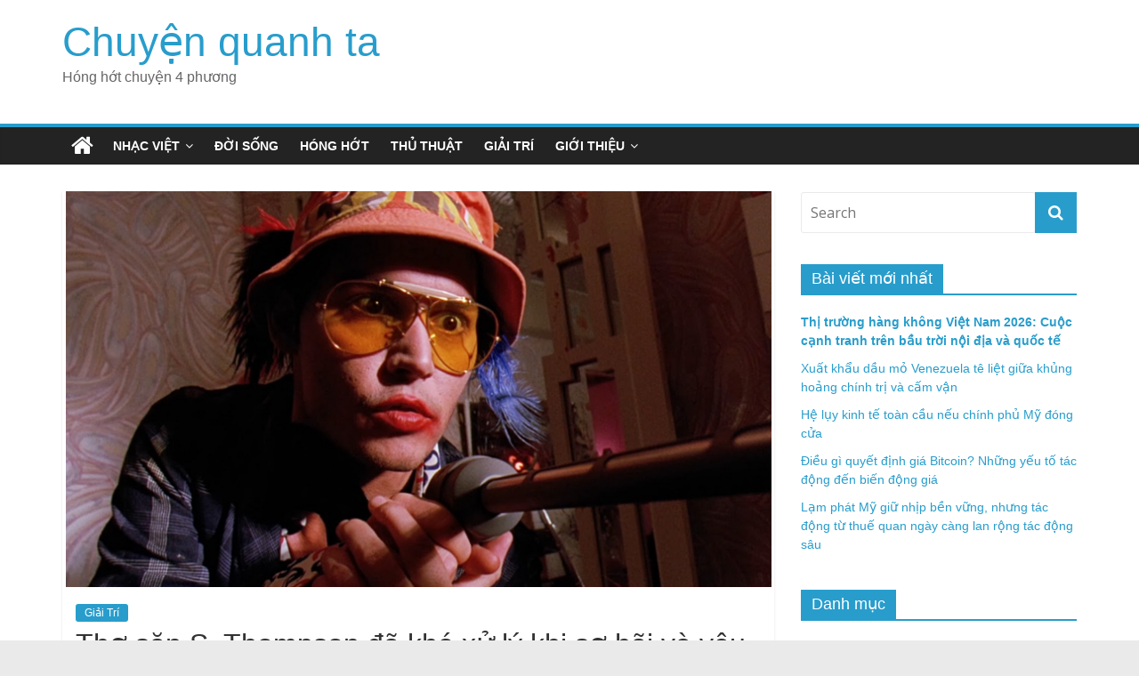

--- FILE ---
content_type: text/html; charset=UTF-8
request_url: https://ropkeyarmormuseum.com/tho-san-s-thompson-da-kho-xu-ly-khi-so-hai-va-yeu-thuong-o-las-vegas-cameo/
body_size: 13563
content:
<!DOCTYPE html>
<html lang="en-US" prefix="og: https://ogp.me/ns#">
<head>
<!-- Global site tag (gtag.js) - Google Analytics -->
<script async src="https://www.googletagmanager.com/gtag/js?id=UA-153117413-1"></script>
<script>
  window.dataLayer = window.dataLayer || [];
  function gtag(){dataLayer.push(arguments);}
  gtag('js', new Date());

  gtag('config', 'UA-153117413-1');
</script>
<meta name="google-site-verification" content="kzjN_0RGdTgl4xQ4q_gQT-DE0ICGY1Wsys4iLhBwlP0" />
	<meta charset="UTF-8"/>
	<meta name="viewport" content="width=device-width, initial-scale=1">
	<link rel="profile" href="https://gmpg.org/xfn/11" />
	
<!-- Search Engine Optimization by Rank Math - https://s.rankmath.com/home -->
<title>Thợ săn S. Thompson đã khó xử lý khi sợ hãi và yêu thương ở Las Vegas Cameo - Chuyện quanh ta</title>
<meta name="description" content="&quot;Fear and Loathing in Las Vegas&quot; có sự tham gia của một số lượng lớn các diễn viên nổi tiếng trong các phần nhỏ. Christina Ricci xuất hiện như một nghệ sĩ"/>
<meta name="robots" content="index, follow, max-snippet:-1, max-video-preview:-1, max-image-preview:large"/>
<link rel="canonical" href="https://ropkeyarmormuseum.com/tho-san-s-thompson-da-kho-xu-ly-khi-so-hai-va-yeu-thuong-o-las-vegas-cameo/" />
<meta property="og:locale" content="en_US" />
<meta property="og:type" content="article" />
<meta property="og:title" content="Thợ săn S. Thompson đã khó xử lý khi sợ hãi và yêu thương ở Las Vegas Cameo - Chuyện quanh ta" />
<meta property="og:description" content="&quot;Fear and Loathing in Las Vegas&quot; có sự tham gia của một số lượng lớn các diễn viên nổi tiếng trong các phần nhỏ. Christina Ricci xuất hiện như một nghệ sĩ" />
<meta property="og:url" content="https://ropkeyarmormuseum.com/tho-san-s-thompson-da-kho-xu-ly-khi-so-hai-va-yeu-thuong-o-las-vegas-cameo/" />
<meta property="og:site_name" content="Chuyện quanh ta" />
<meta property="article:section" content="Giải Trí" />
<meta property="og:updated_time" content="2022-12-28T10:40:20+07:00" />
<meta property="og:image" content="https://ropkeyarmormuseum.com/wp-content/uploads/2022/11/l-intro-1667387627.jpg" />
<meta property="og:image:secure_url" content="https://ropkeyarmormuseum.com/wp-content/uploads/2022/11/l-intro-1667387627.jpg" />
<meta property="og:image:width" content="1600" />
<meta property="og:image:height" content="898" />
<meta property="og:image:alt" content="Thợ săn S. Thompson đã khó xử lý khi sợ hãi và yêu thương ở Las Vegas Cameo" />
<meta property="og:image:type" content="image/jpeg" />
<meta property="article:published_time" content="2022-11-13T15:50:22+07:00" />
<meta property="article:modified_time" content="2022-12-28T10:40:20+07:00" />
<meta name="twitter:card" content="summary_large_image" />
<meta name="twitter:title" content="Thợ săn S. Thompson đã khó xử lý khi sợ hãi và yêu thương ở Las Vegas Cameo - Chuyện quanh ta" />
<meta name="twitter:description" content="&quot;Fear and Loathing in Las Vegas&quot; có sự tham gia của một số lượng lớn các diễn viên nổi tiếng trong các phần nhỏ. Christina Ricci xuất hiện như một nghệ sĩ" />
<meta name="twitter:image" content="https://ropkeyarmormuseum.com/wp-content/uploads/2022/11/l-intro-1667387627.jpg" />
<meta name="twitter:label1" content="Written by" />
<meta name="twitter:data1" content="Le Quyen" />
<meta name="twitter:label2" content="Time to read" />
<meta name="twitter:data2" content="2 minutes" />
<script type="application/ld+json" class="rank-math-schema">{"@context":"https://schema.org","@graph":[{"@type":["Person","Organization"],"@id":"https://ropkeyarmormuseum.com/#person","name":"Le Quyen"},{"@type":"WebSite","@id":"https://ropkeyarmormuseum.com/#website","url":"https://ropkeyarmormuseum.com","name":"Le Quyen","publisher":{"@id":"https://ropkeyarmormuseum.com/#person"},"inLanguage":"en-US"},{"@type":"ImageObject","@id":"https://ropkeyarmormuseum.com/wp-content/uploads/2022/11/l-intro-1667387627.jpg","url":"https://ropkeyarmormuseum.com/wp-content/uploads/2022/11/l-intro-1667387627.jpg","width":"1600","height":"898","inLanguage":"en-US"},{"@type":"WebPage","@id":"https://ropkeyarmormuseum.com/tho-san-s-thompson-da-kho-xu-ly-khi-so-hai-va-yeu-thuong-o-las-vegas-cameo/#webpage","url":"https://ropkeyarmormuseum.com/tho-san-s-thompson-da-kho-xu-ly-khi-so-hai-va-yeu-thuong-o-las-vegas-cameo/","name":"Th\u1ee3 s\u0103n S. Thompson \u0111\u00e3 kh\u00f3 x\u1eed l\u00fd khi s\u1ee3 h\u00e3i v\u00e0 y\u00eau th\u01b0\u01a1ng \u1edf Las Vegas Cameo - Chuy\u1ec7n quanh ta","datePublished":"2022-11-13T15:50:22+07:00","dateModified":"2022-12-28T10:40:20+07:00","isPartOf":{"@id":"https://ropkeyarmormuseum.com/#website"},"primaryImageOfPage":{"@id":"https://ropkeyarmormuseum.com/wp-content/uploads/2022/11/l-intro-1667387627.jpg"},"inLanguage":"en-US"},{"@type":"Person","@id":"https://ropkeyarmormuseum.com/author/adminnn/","name":"Le Quyen","url":"https://ropkeyarmormuseum.com/author/adminnn/","image":{"@type":"ImageObject","@id":"https://secure.gravatar.com/avatar/ba897018e2fb64639d6416bd5ea7ad22?s=96&amp;d=mm&amp;r=g","url":"https://secure.gravatar.com/avatar/ba897018e2fb64639d6416bd5ea7ad22?s=96&amp;d=mm&amp;r=g","caption":"Le Quyen","inLanguage":"en-US"}},{"@type":"BlogPosting","headline":"Th\u1ee3 s\u0103n S. Thompson \u0111\u00e3 kh\u00f3 x\u1eed l\u00fd khi s\u1ee3 h\u00e3i v\u00e0 y\u00eau th\u01b0\u01a1ng \u1edf Las Vegas Cameo - Chuy\u1ec7n quanh ta","datePublished":"2022-11-13T15:50:22+07:00","dateModified":"2022-12-28T10:40:20+07:00","articleSection":"Gi\u1ea3i Tr\u00ed","author":{"@id":"https://ropkeyarmormuseum.com/author/adminnn/"},"publisher":{"@id":"https://ropkeyarmormuseum.com/#person"},"description":"&quot;Fear and Loathing in Las Vegas&quot; c\u00f3 s\u1ef1 tham gia c\u1ee7a m\u1ed9t s\u1ed1 l\u01b0\u1ee3ng l\u1edbn c\u00e1c di\u1ec5n vi\u00ean n\u1ed5i ti\u1ebfng trong c\u00e1c ph\u1ea7n nh\u1ecf. Christina Ricci xu\u1ea5t hi\u1ec7n nh\u01b0 m\u1ed9t ngh\u1ec7 s\u0129","name":"Th\u1ee3 s\u0103n S. Thompson \u0111\u00e3 kh\u00f3 x\u1eed l\u00fd khi s\u1ee3 h\u00e3i v\u00e0 y\u00eau th\u01b0\u01a1ng \u1edf Las Vegas Cameo - Chuy\u1ec7n quanh ta","@id":"https://ropkeyarmormuseum.com/tho-san-s-thompson-da-kho-xu-ly-khi-so-hai-va-yeu-thuong-o-las-vegas-cameo/#richSnippet","isPartOf":{"@id":"https://ropkeyarmormuseum.com/tho-san-s-thompson-da-kho-xu-ly-khi-so-hai-va-yeu-thuong-o-las-vegas-cameo/#webpage"},"image":{"@id":"https://ropkeyarmormuseum.com/wp-content/uploads/2022/11/l-intro-1667387627.jpg"},"inLanguage":"en-US","mainEntityOfPage":{"@id":"https://ropkeyarmormuseum.com/tho-san-s-thompson-da-kho-xu-ly-khi-so-hai-va-yeu-thuong-o-las-vegas-cameo/#webpage"}}]}</script>
<!-- /Rank Math WordPress SEO plugin -->

<link rel='dns-prefetch' href='//fonts.googleapis.com' />
<link rel="alternate" type="application/rss+xml" title="Chuyện quanh ta &raquo; Feed" href="https://ropkeyarmormuseum.com/feed/" />
<link rel="alternate" type="application/rss+xml" title="Chuyện quanh ta &raquo; Comments Feed" href="https://ropkeyarmormuseum.com/comments/feed/" />
<link rel="alternate" type="application/rss+xml" title="Chuyện quanh ta &raquo; Thợ săn S. Thompson đã khó xử lý khi sợ hãi và yêu thương ở Las Vegas Cameo Comments Feed" href="https://ropkeyarmormuseum.com/tho-san-s-thompson-da-kho-xu-ly-khi-so-hai-va-yeu-thuong-o-las-vegas-cameo/feed/" />
<script type="text/javascript">
window._wpemojiSettings = {"baseUrl":"https:\/\/s.w.org\/images\/core\/emoji\/14.0.0\/72x72\/","ext":".png","svgUrl":"https:\/\/s.w.org\/images\/core\/emoji\/14.0.0\/svg\/","svgExt":".svg","source":{"concatemoji":"https:\/\/ropkeyarmormuseum.com\/wp-includes\/js\/wp-emoji-release.min.js?ver=6.1.1"}};
/*! This file is auto-generated */
!function(e,a,t){var n,r,o,i=a.createElement("canvas"),p=i.getContext&&i.getContext("2d");function s(e,t){var a=String.fromCharCode,e=(p.clearRect(0,0,i.width,i.height),p.fillText(a.apply(this,e),0,0),i.toDataURL());return p.clearRect(0,0,i.width,i.height),p.fillText(a.apply(this,t),0,0),e===i.toDataURL()}function c(e){var t=a.createElement("script");t.src=e,t.defer=t.type="text/javascript",a.getElementsByTagName("head")[0].appendChild(t)}for(o=Array("flag","emoji"),t.supports={everything:!0,everythingExceptFlag:!0},r=0;r<o.length;r++)t.supports[o[r]]=function(e){if(p&&p.fillText)switch(p.textBaseline="top",p.font="600 32px Arial",e){case"flag":return s([127987,65039,8205,9895,65039],[127987,65039,8203,9895,65039])?!1:!s([55356,56826,55356,56819],[55356,56826,8203,55356,56819])&&!s([55356,57332,56128,56423,56128,56418,56128,56421,56128,56430,56128,56423,56128,56447],[55356,57332,8203,56128,56423,8203,56128,56418,8203,56128,56421,8203,56128,56430,8203,56128,56423,8203,56128,56447]);case"emoji":return!s([129777,127995,8205,129778,127999],[129777,127995,8203,129778,127999])}return!1}(o[r]),t.supports.everything=t.supports.everything&&t.supports[o[r]],"flag"!==o[r]&&(t.supports.everythingExceptFlag=t.supports.everythingExceptFlag&&t.supports[o[r]]);t.supports.everythingExceptFlag=t.supports.everythingExceptFlag&&!t.supports.flag,t.DOMReady=!1,t.readyCallback=function(){t.DOMReady=!0},t.supports.everything||(n=function(){t.readyCallback()},a.addEventListener?(a.addEventListener("DOMContentLoaded",n,!1),e.addEventListener("load",n,!1)):(e.attachEvent("onload",n),a.attachEvent("onreadystatechange",function(){"complete"===a.readyState&&t.readyCallback()})),(e=t.source||{}).concatemoji?c(e.concatemoji):e.wpemoji&&e.twemoji&&(c(e.twemoji),c(e.wpemoji)))}(window,document,window._wpemojiSettings);
</script>
<style type="text/css">
img.wp-smiley,
img.emoji {
	display: inline !important;
	border: none !important;
	box-shadow: none !important;
	height: 1em !important;
	width: 1em !important;
	margin: 0 0.07em !important;
	vertical-align: -0.1em !important;
	background: none !important;
	padding: 0 !important;
}
</style>
	<link rel='stylesheet' id='wp-block-library-css' href='https://ropkeyarmormuseum.com/wp-includes/css/dist/block-library/style.min.css?ver=6.1.1' type='text/css' media='all' />
<link rel='stylesheet' id='classic-theme-styles-css' href='https://ropkeyarmormuseum.com/wp-includes/css/classic-themes.min.css?ver=1' type='text/css' media='all' />
<style id='global-styles-inline-css' type='text/css'>
body{--wp--preset--color--black: #000000;--wp--preset--color--cyan-bluish-gray: #abb8c3;--wp--preset--color--white: #ffffff;--wp--preset--color--pale-pink: #f78da7;--wp--preset--color--vivid-red: #cf2e2e;--wp--preset--color--luminous-vivid-orange: #ff6900;--wp--preset--color--luminous-vivid-amber: #fcb900;--wp--preset--color--light-green-cyan: #7bdcb5;--wp--preset--color--vivid-green-cyan: #00d084;--wp--preset--color--pale-cyan-blue: #8ed1fc;--wp--preset--color--vivid-cyan-blue: #0693e3;--wp--preset--color--vivid-purple: #9b51e0;--wp--preset--gradient--vivid-cyan-blue-to-vivid-purple: linear-gradient(135deg,rgba(6,147,227,1) 0%,rgb(155,81,224) 100%);--wp--preset--gradient--light-green-cyan-to-vivid-green-cyan: linear-gradient(135deg,rgb(122,220,180) 0%,rgb(0,208,130) 100%);--wp--preset--gradient--luminous-vivid-amber-to-luminous-vivid-orange: linear-gradient(135deg,rgba(252,185,0,1) 0%,rgba(255,105,0,1) 100%);--wp--preset--gradient--luminous-vivid-orange-to-vivid-red: linear-gradient(135deg,rgba(255,105,0,1) 0%,rgb(207,46,46) 100%);--wp--preset--gradient--very-light-gray-to-cyan-bluish-gray: linear-gradient(135deg,rgb(238,238,238) 0%,rgb(169,184,195) 100%);--wp--preset--gradient--cool-to-warm-spectrum: linear-gradient(135deg,rgb(74,234,220) 0%,rgb(151,120,209) 20%,rgb(207,42,186) 40%,rgb(238,44,130) 60%,rgb(251,105,98) 80%,rgb(254,248,76) 100%);--wp--preset--gradient--blush-light-purple: linear-gradient(135deg,rgb(255,206,236) 0%,rgb(152,150,240) 100%);--wp--preset--gradient--blush-bordeaux: linear-gradient(135deg,rgb(254,205,165) 0%,rgb(254,45,45) 50%,rgb(107,0,62) 100%);--wp--preset--gradient--luminous-dusk: linear-gradient(135deg,rgb(255,203,112) 0%,rgb(199,81,192) 50%,rgb(65,88,208) 100%);--wp--preset--gradient--pale-ocean: linear-gradient(135deg,rgb(255,245,203) 0%,rgb(182,227,212) 50%,rgb(51,167,181) 100%);--wp--preset--gradient--electric-grass: linear-gradient(135deg,rgb(202,248,128) 0%,rgb(113,206,126) 100%);--wp--preset--gradient--midnight: linear-gradient(135deg,rgb(2,3,129) 0%,rgb(40,116,252) 100%);--wp--preset--duotone--dark-grayscale: url('#wp-duotone-dark-grayscale');--wp--preset--duotone--grayscale: url('#wp-duotone-grayscale');--wp--preset--duotone--purple-yellow: url('#wp-duotone-purple-yellow');--wp--preset--duotone--blue-red: url('#wp-duotone-blue-red');--wp--preset--duotone--midnight: url('#wp-duotone-midnight');--wp--preset--duotone--magenta-yellow: url('#wp-duotone-magenta-yellow');--wp--preset--duotone--purple-green: url('#wp-duotone-purple-green');--wp--preset--duotone--blue-orange: url('#wp-duotone-blue-orange');--wp--preset--font-size--small: 13px;--wp--preset--font-size--medium: 20px;--wp--preset--font-size--large: 36px;--wp--preset--font-size--x-large: 42px;--wp--preset--spacing--20: 0.44rem;--wp--preset--spacing--30: 0.67rem;--wp--preset--spacing--40: 1rem;--wp--preset--spacing--50: 1.5rem;--wp--preset--spacing--60: 2.25rem;--wp--preset--spacing--70: 3.38rem;--wp--preset--spacing--80: 5.06rem;}:where(.is-layout-flex){gap: 0.5em;}body .is-layout-flow > .alignleft{float: left;margin-inline-start: 0;margin-inline-end: 2em;}body .is-layout-flow > .alignright{float: right;margin-inline-start: 2em;margin-inline-end: 0;}body .is-layout-flow > .aligncenter{margin-left: auto !important;margin-right: auto !important;}body .is-layout-constrained > .alignleft{float: left;margin-inline-start: 0;margin-inline-end: 2em;}body .is-layout-constrained > .alignright{float: right;margin-inline-start: 2em;margin-inline-end: 0;}body .is-layout-constrained > .aligncenter{margin-left: auto !important;margin-right: auto !important;}body .is-layout-constrained > :where(:not(.alignleft):not(.alignright):not(.alignfull)){max-width: var(--wp--style--global--content-size);margin-left: auto !important;margin-right: auto !important;}body .is-layout-constrained > .alignwide{max-width: var(--wp--style--global--wide-size);}body .is-layout-flex{display: flex;}body .is-layout-flex{flex-wrap: wrap;align-items: center;}body .is-layout-flex > *{margin: 0;}:where(.wp-block-columns.is-layout-flex){gap: 2em;}.has-black-color{color: var(--wp--preset--color--black) !important;}.has-cyan-bluish-gray-color{color: var(--wp--preset--color--cyan-bluish-gray) !important;}.has-white-color{color: var(--wp--preset--color--white) !important;}.has-pale-pink-color{color: var(--wp--preset--color--pale-pink) !important;}.has-vivid-red-color{color: var(--wp--preset--color--vivid-red) !important;}.has-luminous-vivid-orange-color{color: var(--wp--preset--color--luminous-vivid-orange) !important;}.has-luminous-vivid-amber-color{color: var(--wp--preset--color--luminous-vivid-amber) !important;}.has-light-green-cyan-color{color: var(--wp--preset--color--light-green-cyan) !important;}.has-vivid-green-cyan-color{color: var(--wp--preset--color--vivid-green-cyan) !important;}.has-pale-cyan-blue-color{color: var(--wp--preset--color--pale-cyan-blue) !important;}.has-vivid-cyan-blue-color{color: var(--wp--preset--color--vivid-cyan-blue) !important;}.has-vivid-purple-color{color: var(--wp--preset--color--vivid-purple) !important;}.has-black-background-color{background-color: var(--wp--preset--color--black) !important;}.has-cyan-bluish-gray-background-color{background-color: var(--wp--preset--color--cyan-bluish-gray) !important;}.has-white-background-color{background-color: var(--wp--preset--color--white) !important;}.has-pale-pink-background-color{background-color: var(--wp--preset--color--pale-pink) !important;}.has-vivid-red-background-color{background-color: var(--wp--preset--color--vivid-red) !important;}.has-luminous-vivid-orange-background-color{background-color: var(--wp--preset--color--luminous-vivid-orange) !important;}.has-luminous-vivid-amber-background-color{background-color: var(--wp--preset--color--luminous-vivid-amber) !important;}.has-light-green-cyan-background-color{background-color: var(--wp--preset--color--light-green-cyan) !important;}.has-vivid-green-cyan-background-color{background-color: var(--wp--preset--color--vivid-green-cyan) !important;}.has-pale-cyan-blue-background-color{background-color: var(--wp--preset--color--pale-cyan-blue) !important;}.has-vivid-cyan-blue-background-color{background-color: var(--wp--preset--color--vivid-cyan-blue) !important;}.has-vivid-purple-background-color{background-color: var(--wp--preset--color--vivid-purple) !important;}.has-black-border-color{border-color: var(--wp--preset--color--black) !important;}.has-cyan-bluish-gray-border-color{border-color: var(--wp--preset--color--cyan-bluish-gray) !important;}.has-white-border-color{border-color: var(--wp--preset--color--white) !important;}.has-pale-pink-border-color{border-color: var(--wp--preset--color--pale-pink) !important;}.has-vivid-red-border-color{border-color: var(--wp--preset--color--vivid-red) !important;}.has-luminous-vivid-orange-border-color{border-color: var(--wp--preset--color--luminous-vivid-orange) !important;}.has-luminous-vivid-amber-border-color{border-color: var(--wp--preset--color--luminous-vivid-amber) !important;}.has-light-green-cyan-border-color{border-color: var(--wp--preset--color--light-green-cyan) !important;}.has-vivid-green-cyan-border-color{border-color: var(--wp--preset--color--vivid-green-cyan) !important;}.has-pale-cyan-blue-border-color{border-color: var(--wp--preset--color--pale-cyan-blue) !important;}.has-vivid-cyan-blue-border-color{border-color: var(--wp--preset--color--vivid-cyan-blue) !important;}.has-vivid-purple-border-color{border-color: var(--wp--preset--color--vivid-purple) !important;}.has-vivid-cyan-blue-to-vivid-purple-gradient-background{background: var(--wp--preset--gradient--vivid-cyan-blue-to-vivid-purple) !important;}.has-light-green-cyan-to-vivid-green-cyan-gradient-background{background: var(--wp--preset--gradient--light-green-cyan-to-vivid-green-cyan) !important;}.has-luminous-vivid-amber-to-luminous-vivid-orange-gradient-background{background: var(--wp--preset--gradient--luminous-vivid-amber-to-luminous-vivid-orange) !important;}.has-luminous-vivid-orange-to-vivid-red-gradient-background{background: var(--wp--preset--gradient--luminous-vivid-orange-to-vivid-red) !important;}.has-very-light-gray-to-cyan-bluish-gray-gradient-background{background: var(--wp--preset--gradient--very-light-gray-to-cyan-bluish-gray) !important;}.has-cool-to-warm-spectrum-gradient-background{background: var(--wp--preset--gradient--cool-to-warm-spectrum) !important;}.has-blush-light-purple-gradient-background{background: var(--wp--preset--gradient--blush-light-purple) !important;}.has-blush-bordeaux-gradient-background{background: var(--wp--preset--gradient--blush-bordeaux) !important;}.has-luminous-dusk-gradient-background{background: var(--wp--preset--gradient--luminous-dusk) !important;}.has-pale-ocean-gradient-background{background: var(--wp--preset--gradient--pale-ocean) !important;}.has-electric-grass-gradient-background{background: var(--wp--preset--gradient--electric-grass) !important;}.has-midnight-gradient-background{background: var(--wp--preset--gradient--midnight) !important;}.has-small-font-size{font-size: var(--wp--preset--font-size--small) !important;}.has-medium-font-size{font-size: var(--wp--preset--font-size--medium) !important;}.has-large-font-size{font-size: var(--wp--preset--font-size--large) !important;}.has-x-large-font-size{font-size: var(--wp--preset--font-size--x-large) !important;}
.wp-block-navigation a:where(:not(.wp-element-button)){color: inherit;}
:where(.wp-block-columns.is-layout-flex){gap: 2em;}
.wp-block-pullquote{font-size: 1.5em;line-height: 1.6;}
</style>
<link rel='stylesheet' id='contact-form-7-css' href='https://ropkeyarmormuseum.com/wp-content/plugins/contact-form-7/includes/css/styles.css?ver=5.6' type='text/css' media='all' />
<link rel='stylesheet' id='kk-star-ratings-css' href='https://ropkeyarmormuseum.com/wp-content/plugins/kk-star-ratings/src/core/public/css/kk-star-ratings.min.css?ver=5.3.0' type='text/css' media='all' />
<link rel='stylesheet' id='dashicons-css' href='https://ropkeyarmormuseum.com/wp-includes/css/dashicons.min.css?ver=6.1.1' type='text/css' media='all' />
<link rel='stylesheet' id='post-views-counter-frontend-css' href='https://ropkeyarmormuseum.com/wp-content/plugins/post-views-counter/css/frontend.css?ver=1.3.11' type='text/css' media='all' />
<link rel='stylesheet' id='colormag_google_fonts-css' href='//fonts.googleapis.com/css?family=Open+Sans%3A400%2C600&#038;ver=6.1.1' type='text/css' media='all' />
<link rel='stylesheet' id='colormag_style-css' href='https://ropkeyarmormuseum.com/wp-content/themes/colormag/style.css?ver=6.1.1' type='text/css' media='all' />
<link rel='stylesheet' id='colormag-fontawesome-css' href='https://ropkeyarmormuseum.com/wp-content/themes/colormag/fontawesome/css/font-awesome.css?ver=4.2.1' type='text/css' media='all' />
<script type='text/javascript' src='https://ropkeyarmormuseum.com/wp-includes/js/jquery/jquery.min.js?ver=3.6.1' id='jquery-core-js'></script>
<script type='text/javascript' src='https://ropkeyarmormuseum.com/wp-includes/js/jquery/jquery-migrate.min.js?ver=3.3.2' id='jquery-migrate-js'></script>
<!--[if lte IE 8]>
<script type='text/javascript' src='https://ropkeyarmormuseum.com/wp-content/themes/colormag/js/html5shiv.min.js?ver=6.1.1' id='html5-js'></script>
<![endif]-->
<link rel="https://api.w.org/" href="https://ropkeyarmormuseum.com/wp-json/" /><link rel="alternate" type="application/json" href="https://ropkeyarmormuseum.com/wp-json/wp/v2/posts/22558" /><link rel="EditURI" type="application/rsd+xml" title="RSD" href="https://ropkeyarmormuseum.com/xmlrpc.php?rsd" />
<link rel="wlwmanifest" type="application/wlwmanifest+xml" href="https://ropkeyarmormuseum.com/wp-includes/wlwmanifest.xml" />
<meta name="generator" content="WordPress 6.1.1" />
<link rel='shortlink' href='https://ropkeyarmormuseum.com/?p=22558' />
<link rel="alternate" type="application/json+oembed" href="https://ropkeyarmormuseum.com/wp-json/oembed/1.0/embed?url=https%3A%2F%2Fropkeyarmormuseum.com%2Ftho-san-s-thompson-da-kho-xu-ly-khi-so-hai-va-yeu-thuong-o-las-vegas-cameo%2F" />
<link rel="alternate" type="text/xml+oembed" href="https://ropkeyarmormuseum.com/wp-json/oembed/1.0/embed?url=https%3A%2F%2Fropkeyarmormuseum.com%2Ftho-san-s-thompson-da-kho-xu-ly-khi-so-hai-va-yeu-thuong-o-las-vegas-cameo%2F&#038;format=xml" />
<!-- Schema optimized by Schema Pro --><script type="application/ld+json">{"@context":"https:\/\/schema.org","@type":"article","mainEntityOfPage":{"@type":"WebPage","@id":"https:\/\/ropkeyarmormuseum.com\/tho-san-s-thompson-da-kho-xu-ly-khi-so-hai-va-yeu-thuong-o-las-vegas-cameo\/"},"headline":"Th\u1ee3 s\u0103n S. Thompson \u0111\u00e3 kh\u00f3 x\u1eed l\u00fd khi s\u1ee3 h\u00e3i v\u00e0 y\u00eau th\u01b0\u01a1ng \u1edf Las Vegas Cameo","image":{"@type":"ImageObject","url":"https:\/\/ropkeyarmormuseum.com\/wp-content\/uploads\/2022\/11\/l-intro-1667387627.jpg","width":1600,"height":898},"datePublished":"2022-11-13T15:50:22","dateModified":"2022-12-28T10:40:20","author":{"@type":"Person","name":"Le Quyen"},"publisher":{"@type":"Organization","name":"Chuy\u1ec7n quanh ta","logo":{"@type":"ImageObject","url":"https:\/\/ropkeyarmormuseum.com\/wp-content\/uploads\/2020\/01\/0c2c401d-9b58-494f-bc1c-7a1c6b39e900_200x200-60x60.png","width":60,"height":60}}}</script><!-- / Schema optimized by Schema Pro --><!-- organization Schema optimized by Schema Pro --><script type="application/ld+json">{"@context":"https:\/\/schema.org","@type":"organization","name":"Ropkey Armor Museum","url":"https:\/\/ropkeyarmormuseum.com","logo":{"@type":"ImageObject","url":"https:\/\/ropkeyarmormuseum.com\/wp-content\/uploads\/2020\/01\/0c2c401d-9b58-494f-bc1c-7a1c6b39e900_200x200.png","width":200,"height":200}}</script><!-- / organization Schema optimized by Schema Pro --><!-- sitelink-search-box Schema optimized by Schema Pro --><script type="application/ld+json">{"@context":"https:\/\/schema.org","@type":"WebSite","name":"Ropkey Armor Museum","url":"https:\/\/ropkeyarmormuseum.com","potentialAction":[{"@type":"SearchAction","target":"https:\/\/ropkeyarmormuseum.com\/?s={search_term_string}","query-input":"required name=search_term_string"}]}</script><!-- / sitelink-search-box Schema optimized by Schema Pro --><!-- breadcrumb Schema optimized by Schema Pro --><script type="application/ld+json">{"@context":"https:\/\/schema.org","@type":"BreadcrumbList","itemListElement":[{"@type":"ListItem","position":1,"item":{"@id":"https:\/\/ropkeyarmormuseum.com\/","name":"Home"}},{"@type":"ListItem","position":2,"item":{"@id":"https:\/\/ropkeyarmormuseum.com\/tho-san-s-thompson-da-kho-xu-ly-khi-so-hai-va-yeu-thuong-o-las-vegas-cameo\/","name":"Th\u1ee3 s\u0103n S. Thompson \u0111\u00e3 kh\u00f3 x\u1eed l\u00fd khi s\u1ee3 h\u00e3i v\u00e0 y\u00eau th\u01b0\u01a1ng \u1edf Las Vegas Cameo"}}]}</script><!-- / breadcrumb Schema optimized by Schema Pro --><link rel="pingback" href="https://ropkeyarmormuseum.com/xmlrpc.php"><noscript><style>.lazyload[data-src]{display:none !important;}</style></noscript><style>.lazyload{background-image:none !important;}.lazyload:before{background-image:none !important;}</style>
		<style>
			#wp-admin-bar-pvc-post-views .pvc-graph-container { padding-top: 6px; padding-bottom: 6px; position: relative; display: block; height: 100%; box-sizing: border-box; }
			#wp-admin-bar-pvc-post-views .pvc-line-graph {
				display: inline-block;
				width: 1px;
				margin-right: 1px;
				background-color: #ccc;
				vertical-align: baseline;
			}
			#wp-admin-bar-pvc-post-views .pvc-line-graph:hover { background-color: #eee; }
			#wp-admin-bar-pvc-post-views .pvc-line-graph-0 { height: 1% }
			#wp-admin-bar-pvc-post-views .pvc-line-graph-1 { height: 5% }
			#wp-admin-bar-pvc-post-views .pvc-line-graph-2 { height: 10% }
			#wp-admin-bar-pvc-post-views .pvc-line-graph-3 { height: 15% }
			#wp-admin-bar-pvc-post-views .pvc-line-graph-4 { height: 20% }
			#wp-admin-bar-pvc-post-views .pvc-line-graph-5 { height: 25% }
			#wp-admin-bar-pvc-post-views .pvc-line-graph-6 { height: 30% }
			#wp-admin-bar-pvc-post-views .pvc-line-graph-7 { height: 35% }
			#wp-admin-bar-pvc-post-views .pvc-line-graph-8 { height: 40% }
			#wp-admin-bar-pvc-post-views .pvc-line-graph-9 { height: 45% }
			#wp-admin-bar-pvc-post-views .pvc-line-graph-10 { height: 50% }
			#wp-admin-bar-pvc-post-views .pvc-line-graph-11 { height: 55% }
			#wp-admin-bar-pvc-post-views .pvc-line-graph-12 { height: 60% }
			#wp-admin-bar-pvc-post-views .pvc-line-graph-13 { height: 65% }
			#wp-admin-bar-pvc-post-views .pvc-line-graph-14 { height: 70% }
			#wp-admin-bar-pvc-post-views .pvc-line-graph-15 { height: 75% }
			#wp-admin-bar-pvc-post-views .pvc-line-graph-16 { height: 80% }
			#wp-admin-bar-pvc-post-views .pvc-line-graph-17 { height: 85% }
			#wp-admin-bar-pvc-post-views .pvc-line-graph-18 { height: 90% }
			#wp-admin-bar-pvc-post-views .pvc-line-graph-19 { height: 95% }
			#wp-admin-bar-pvc-post-views .pvc-line-graph-20 { height: 100% }
		</style><link rel="icon" href="https://ropkeyarmormuseum.com/wp-content/uploads/2019/09/cropped-kisspng-letter-hand-painted-letters-r-5a6b0a5a195847-1-32x32.png" sizes="32x32" />
<link rel="icon" href="https://ropkeyarmormuseum.com/wp-content/uploads/2019/09/cropped-kisspng-letter-hand-painted-letters-r-5a6b0a5a195847-1-192x192.png" sizes="192x192" />
<link rel="apple-touch-icon" href="https://ropkeyarmormuseum.com/wp-content/uploads/2019/09/cropped-kisspng-letter-hand-painted-letters-r-5a6b0a5a195847-1-180x180.png" />
<meta name="msapplication-TileImage" content="https://ropkeyarmormuseum.com/wp-content/uploads/2019/09/cropped-kisspng-letter-hand-painted-letters-r-5a6b0a5a195847-1-270x270.png" />
<style id="sccss">html,body,p,h1,h2,h3,h4,h5,h6,em,strong,span,a  {
font-family: Helvetica,Georgia,Arial,sans-serif !important;
}

.widget_featured_posts img {
    margin-bottom: 18px;
		width:100%;
}

.widget_featured_posts > .first-post > div > figure{
	    max-height: 310px;
	overflow:hidden;
}</style></head>

<body class="post-template-default single single-post postid-22558 single-format-standard wp-schema-pro-1.5.0  wide">
<script data-cfasync="false" data-no-defer="1">var ewww_webp_supported=false;</script>

<svg xmlns="http://www.w3.org/2000/svg" viewBox="0 0 0 0" width="0" height="0" focusable="false" role="none" style="visibility: hidden; position: absolute; left: -9999px; overflow: hidden;" ><defs><filter id="wp-duotone-dark-grayscale"><feColorMatrix color-interpolation-filters="sRGB" type="matrix" values=" .299 .587 .114 0 0 .299 .587 .114 0 0 .299 .587 .114 0 0 .299 .587 .114 0 0 " /><feComponentTransfer color-interpolation-filters="sRGB" ><feFuncR type="table" tableValues="0 0.49803921568627" /><feFuncG type="table" tableValues="0 0.49803921568627" /><feFuncB type="table" tableValues="0 0.49803921568627" /><feFuncA type="table" tableValues="1 1" /></feComponentTransfer><feComposite in2="SourceGraphic" operator="in" /></filter></defs></svg><svg xmlns="http://www.w3.org/2000/svg" viewBox="0 0 0 0" width="0" height="0" focusable="false" role="none" style="visibility: hidden; position: absolute; left: -9999px; overflow: hidden;" ><defs><filter id="wp-duotone-grayscale"><feColorMatrix color-interpolation-filters="sRGB" type="matrix" values=" .299 .587 .114 0 0 .299 .587 .114 0 0 .299 .587 .114 0 0 .299 .587 .114 0 0 " /><feComponentTransfer color-interpolation-filters="sRGB" ><feFuncR type="table" tableValues="0 1" /><feFuncG type="table" tableValues="0 1" /><feFuncB type="table" tableValues="0 1" /><feFuncA type="table" tableValues="1 1" /></feComponentTransfer><feComposite in2="SourceGraphic" operator="in" /></filter></defs></svg><svg xmlns="http://www.w3.org/2000/svg" viewBox="0 0 0 0" width="0" height="0" focusable="false" role="none" style="visibility: hidden; position: absolute; left: -9999px; overflow: hidden;" ><defs><filter id="wp-duotone-purple-yellow"><feColorMatrix color-interpolation-filters="sRGB" type="matrix" values=" .299 .587 .114 0 0 .299 .587 .114 0 0 .299 .587 .114 0 0 .299 .587 .114 0 0 " /><feComponentTransfer color-interpolation-filters="sRGB" ><feFuncR type="table" tableValues="0.54901960784314 0.98823529411765" /><feFuncG type="table" tableValues="0 1" /><feFuncB type="table" tableValues="0.71764705882353 0.25490196078431" /><feFuncA type="table" tableValues="1 1" /></feComponentTransfer><feComposite in2="SourceGraphic" operator="in" /></filter></defs></svg><svg xmlns="http://www.w3.org/2000/svg" viewBox="0 0 0 0" width="0" height="0" focusable="false" role="none" style="visibility: hidden; position: absolute; left: -9999px; overflow: hidden;" ><defs><filter id="wp-duotone-blue-red"><feColorMatrix color-interpolation-filters="sRGB" type="matrix" values=" .299 .587 .114 0 0 .299 .587 .114 0 0 .299 .587 .114 0 0 .299 .587 .114 0 0 " /><feComponentTransfer color-interpolation-filters="sRGB" ><feFuncR type="table" tableValues="0 1" /><feFuncG type="table" tableValues="0 0.27843137254902" /><feFuncB type="table" tableValues="0.5921568627451 0.27843137254902" /><feFuncA type="table" tableValues="1 1" /></feComponentTransfer><feComposite in2="SourceGraphic" operator="in" /></filter></defs></svg><svg xmlns="http://www.w3.org/2000/svg" viewBox="0 0 0 0" width="0" height="0" focusable="false" role="none" style="visibility: hidden; position: absolute; left: -9999px; overflow: hidden;" ><defs><filter id="wp-duotone-midnight"><feColorMatrix color-interpolation-filters="sRGB" type="matrix" values=" .299 .587 .114 0 0 .299 .587 .114 0 0 .299 .587 .114 0 0 .299 .587 .114 0 0 " /><feComponentTransfer color-interpolation-filters="sRGB" ><feFuncR type="table" tableValues="0 0" /><feFuncG type="table" tableValues="0 0.64705882352941" /><feFuncB type="table" tableValues="0 1" /><feFuncA type="table" tableValues="1 1" /></feComponentTransfer><feComposite in2="SourceGraphic" operator="in" /></filter></defs></svg><svg xmlns="http://www.w3.org/2000/svg" viewBox="0 0 0 0" width="0" height="0" focusable="false" role="none" style="visibility: hidden; position: absolute; left: -9999px; overflow: hidden;" ><defs><filter id="wp-duotone-magenta-yellow"><feColorMatrix color-interpolation-filters="sRGB" type="matrix" values=" .299 .587 .114 0 0 .299 .587 .114 0 0 .299 .587 .114 0 0 .299 .587 .114 0 0 " /><feComponentTransfer color-interpolation-filters="sRGB" ><feFuncR type="table" tableValues="0.78039215686275 1" /><feFuncG type="table" tableValues="0 0.94901960784314" /><feFuncB type="table" tableValues="0.35294117647059 0.47058823529412" /><feFuncA type="table" tableValues="1 1" /></feComponentTransfer><feComposite in2="SourceGraphic" operator="in" /></filter></defs></svg><svg xmlns="http://www.w3.org/2000/svg" viewBox="0 0 0 0" width="0" height="0" focusable="false" role="none" style="visibility: hidden; position: absolute; left: -9999px; overflow: hidden;" ><defs><filter id="wp-duotone-purple-green"><feColorMatrix color-interpolation-filters="sRGB" type="matrix" values=" .299 .587 .114 0 0 .299 .587 .114 0 0 .299 .587 .114 0 0 .299 .587 .114 0 0 " /><feComponentTransfer color-interpolation-filters="sRGB" ><feFuncR type="table" tableValues="0.65098039215686 0.40392156862745" /><feFuncG type="table" tableValues="0 1" /><feFuncB type="table" tableValues="0.44705882352941 0.4" /><feFuncA type="table" tableValues="1 1" /></feComponentTransfer><feComposite in2="SourceGraphic" operator="in" /></filter></defs></svg><svg xmlns="http://www.w3.org/2000/svg" viewBox="0 0 0 0" width="0" height="0" focusable="false" role="none" style="visibility: hidden; position: absolute; left: -9999px; overflow: hidden;" ><defs><filter id="wp-duotone-blue-orange"><feColorMatrix color-interpolation-filters="sRGB" type="matrix" values=" .299 .587 .114 0 0 .299 .587 .114 0 0 .299 .587 .114 0 0 .299 .587 .114 0 0 " /><feComponentTransfer color-interpolation-filters="sRGB" ><feFuncR type="table" tableValues="0.098039215686275 1" /><feFuncG type="table" tableValues="0 0.66274509803922" /><feFuncB type="table" tableValues="0.84705882352941 0.41960784313725" /><feFuncA type="table" tableValues="1 1" /></feComponentTransfer><feComposite in2="SourceGraphic" operator="in" /></filter></defs></svg>

<div id="page" class="hfeed site">
	<a class="skip-link screen-reader-text" href="#main">Skip to content</a>

	
	
	<header id="masthead" class="site-header clearfix ">
		<div id="header-text-nav-container" class="clearfix">

			
			
			
		<div class="inner-wrap">

			<div id="header-text-nav-wrap" class="clearfix">
				<div id="header-left-section">
										<div id="header-text" class="">
													<h3 id="site-title">
								<a href="https://ropkeyarmormuseum.com/" title="Chuyện quanh ta" rel="home" data-wpel-link="internal">Chuyện quanh ta</a>
							</h3>
																		<p id="site-description">Hóng hớt chuyện 4 phương</p>
						<!-- #site-description -->
					</div><!-- #header-text -->
				</div><!-- #header-left-section -->
				<div id="header-right-section">
									</div><!-- #header-right-section -->

			</div><!-- #header-text-nav-wrap -->

		</div><!-- .inner-wrap -->

		
			
			
		<nav id="site-navigation" class="main-navigation clearfix" role="navigation">
			<div class="inner-wrap clearfix">
				
					<div class="home-icon">
						<a href="https://ropkeyarmormuseum.com/" title="Chuyện quanh ta" data-wpel-link="internal"><i class="fa fa-home"></i></a>
					</div>

					
				
				<p class="menu-toggle"></p>
				<div class="menu-primary-container"><ul id="menu-main-menu" class="menu"><li id="menu-item-2213" class="menu-item menu-item-type-taxonomy menu-item-object-category menu-item-has-children menu-item-2213"><a href="https://ropkeyarmormuseum.com/category/music-viet/" data-wpel-link="internal">Nhạc Việt</a>
<ul class="sub-menu">
	<li id="menu-item-14" class="menu-item menu-item-type-taxonomy menu-item-object-category menu-item-14"><a href="https://ropkeyarmormuseum.com/category/music-viet/nhac-tre/" data-wpel-link="internal">Nhạc Trẻ</a></li>
	<li id="menu-item-15" class="menu-item menu-item-type-taxonomy menu-item-object-category menu-item-15"><a href="https://ropkeyarmormuseum.com/category/music-viet/nhac-tru-tinh/" data-wpel-link="internal">Nhạc Trữ Tình</a></li>
</ul>
</li>
<li id="menu-item-9" class="menu-item menu-item-type-taxonomy menu-item-object-category menu-item-9"><a href="https://ropkeyarmormuseum.com/category/doi-song/" data-wpel-link="internal">Đời sống</a></li>
<li id="menu-item-10" class="menu-item menu-item-type-taxonomy menu-item-object-category menu-item-10"><a href="https://ropkeyarmormuseum.com/category/hong-hot/" data-wpel-link="internal">Hóng hớt</a></li>
<li id="menu-item-13503" class="menu-item menu-item-type-taxonomy menu-item-object-category menu-item-13503"><a href="https://ropkeyarmormuseum.com/category/thu-thuat/" data-wpel-link="internal">Thủ Thuật</a></li>
<li id="menu-item-21499" class="menu-item menu-item-type-taxonomy menu-item-object-category current-post-ancestor current-menu-parent current-post-parent menu-item-21499"><a href="https://ropkeyarmormuseum.com/category/giai-tri/" data-wpel-link="internal">Giải Trí</a></li>
<li id="menu-item-2631" class="menu-item menu-item-type-post_type menu-item-object-page menu-item-has-children menu-item-2631"><a href="https://ropkeyarmormuseum.com/gioi-thieu/" data-wpel-link="internal">Giới thiệu</a>
<ul class="sub-menu">
	<li id="menu-item-2632" class="menu-item menu-item-type-post_type menu-item-object-page menu-item-2632"><a href="https://ropkeyarmormuseum.com/dieu-khoan-dich-vu/" data-wpel-link="internal">Điều khoản dịch vụ</a></li>
	<li id="menu-item-2634" class="menu-item menu-item-type-post_type menu-item-object-page menu-item-privacy-policy menu-item-2634"><a href="https://ropkeyarmormuseum.com/chinh-sach-bao-mat/" data-wpel-link="internal">Chính sách bảo mật</a></li>
	<li id="menu-item-2633" class="menu-item menu-item-type-post_type menu-item-object-page menu-item-2633"><a href="https://ropkeyarmormuseum.com/lien-he/" data-wpel-link="internal">Liên hệ</a></li>
</ul>
</li>
</ul></div>
			</div>
		</nav>

		
		</div><!-- #header-text-nav-container -->

		
	</header>

		
	<div id="main" class="clearfix">
		<div class="inner-wrap clearfix">

	
	<div id="primary">
		<div id="content" class="clearfix">

			
				
<article id="post-22558" class="post-22558 post type-post status-publish format-standard has-post-thumbnail hentry category-giai-tri">
	
   
         <div class="featured-image">
               <img width="793" height="445" src="[data-uri]" class="attachment-colormag-featured-image size-colormag-featured-image wp-post-image lazyload" alt="" decoding="async"   data-src="https://ropkeyarmormuseum.com/wp-content/uploads/2022/11/l-intro-1667387627.jpg" data-srcset="https://ropkeyarmormuseum.com/wp-content/uploads/2022/11/l-intro-1667387627.jpg 1600w, https://ropkeyarmormuseum.com/wp-content/uploads/2022/11/l-intro-1667387627-150x84.jpg 150w" data-sizes="auto" /><noscript><img width="793" height="445" src="https://ropkeyarmormuseum.com/wp-content/uploads/2022/11/l-intro-1667387627.jpg" class="attachment-colormag-featured-image size-colormag-featured-image wp-post-image" alt="" decoding="async" srcset="https://ropkeyarmormuseum.com/wp-content/uploads/2022/11/l-intro-1667387627.jpg 1600w, https://ropkeyarmormuseum.com/wp-content/uploads/2022/11/l-intro-1667387627-150x84.jpg 150w" sizes="(max-width: 793px) 100vw, 793px" data-eio="l" /></noscript>            </div>
   
   <div class="article-content clearfix">

   
   <div class="above-entry-meta"><span class="cat-links"><a href="https://ropkeyarmormuseum.com/category/giai-tri/" rel="category tag" data-wpel-link="internal">Giải Trí</a>&nbsp;</span></div>
      <header class="entry-header">
   		<h1 class="entry-title">
   			Thợ săn S. Thompson đã khó xử lý khi sợ hãi và yêu thương ở Las Vegas Cameo   		</h1>
   	</header>

   	<div class="below-entry-meta">
			<span class="posted-on"><a href="https://ropkeyarmormuseum.com/tho-san-s-thompson-da-kho-xu-ly-khi-so-hai-va-yeu-thuong-o-las-vegas-cameo/" title="3:50 pm" rel="bookmark" data-wpel-link="internal"><i class="fa fa-calendar-o"></i> <time class="entry-date published" datetime="2022-11-13T15:50:22+07:00">November 13, 2022</time><time class="updated" datetime="2022-12-28T10:40:20+07:00">December 28, 2022</time></a></span>
			<span class="byline">
				<span class="author vcard">
					<i class="fa fa-user"></i>
					<a class="url fn n" href="https://ropkeyarmormuseum.com/author/adminnn/" title="Le Quyen" data-wpel-link="internal">Le Quyen					</a>
				</span>
			</span>

							<span class="comments"><a href="https://ropkeyarmormuseum.com/tho-san-s-thompson-da-kho-xu-ly-khi-so-hai-va-yeu-thuong-o-las-vegas-cameo/#respond" data-wpel-link="internal"><i class="fa fa-comment"></i> 0 Comments</a></span>
			</div>
   	<div class="entry-content clearfix">
   		
<div class="kk-star-ratings
     kksr-valign-top     kksr-align-left    "
    data-payload="{&quot;align&quot;:&quot;left&quot;,&quot;id&quot;:&quot;22558&quot;,&quot;slug&quot;:&quot;default&quot;,&quot;valign&quot;:&quot;top&quot;,&quot;reference&quot;:&quot;auto&quot;,&quot;count&quot;:&quot;0&quot;,&quot;readonly&quot;:&quot;&quot;,&quot;score&quot;:&quot;0&quot;,&quot;best&quot;:&quot;5&quot;,&quot;gap&quot;:&quot;4&quot;,&quot;greet&quot;:&quot;Rate this post&quot;,&quot;legend&quot;:&quot;0\/5 - (0 votes)&quot;,&quot;size&quot;:&quot;24&quot;,&quot;width&quot;:&quot;0&quot;,&quot;_legend&quot;:&quot;{score}\/{best} - ({count} {votes})&quot;}">
    
<div class="kksr-stars">
    
<div class="kksr-stars-inactive">
            <div class="kksr-star" data-star="1" style="padding-right: 4px">
            

<div class="kksr-icon" style="width: 24px; height: 24px;"></div>
        </div>
            <div class="kksr-star" data-star="2" style="padding-right: 4px">
            

<div class="kksr-icon" style="width: 24px; height: 24px;"></div>
        </div>
            <div class="kksr-star" data-star="3" style="padding-right: 4px">
            

<div class="kksr-icon" style="width: 24px; height: 24px;"></div>
        </div>
            <div class="kksr-star" data-star="4" style="padding-right: 4px">
            

<div class="kksr-icon" style="width: 24px; height: 24px;"></div>
        </div>
            <div class="kksr-star" data-star="5" style="padding-right: 4px">
            

<div class="kksr-icon" style="width: 24px; height: 24px;"></div>
        </div>
    </div>
    
<div class="kksr-stars-active" style="width: 0px;">
            <div class="kksr-star" style="padding-right: 4px">
            

<div class="kksr-icon" style="width: 24px; height: 24px;"></div>
        </div>
            <div class="kksr-star" style="padding-right: 4px">
            

<div class="kksr-icon" style="width: 24px; height: 24px;"></div>
        </div>
            <div class="kksr-star" style="padding-right: 4px">
            

<div class="kksr-icon" style="width: 24px; height: 24px;"></div>
        </div>
            <div class="kksr-star" style="padding-right: 4px">
            

<div class="kksr-icon" style="width: 24px; height: 24px;"></div>
        </div>
            <div class="kksr-star" style="padding-right: 4px">
            

<div class="kksr-icon" style="width: 24px; height: 24px;"></div>
        </div>
    </div>
</div>
    
<div class="kksr-legend">
            <span class="kksr-muted">Rate this post</span>
    </div>
</div>
<p></p>
<div>
<p>&#8220;Fear and Loathing in Las Vegas&#8221; có sự tham gia của một số lượng lớn các diễn viên nổi tiếng trong các phần nhỏ.  Christina Ricci xuất hiện như một nghệ sĩ trẻ.  Tobey Maguire đóng vai một người quá giang lo lắng.  Christopher Meloni có một cảnh đáng chú ý trong vai một nhân viên khách sạn báo thù.  Ellen Barkin phải chịu đựng sự phẫn nộ của Thompson khi làm nhân viên phục vụ quán ăn.  Penn Jillette hét lên trong giây lát.  Ngay cả Debbie Reynolds cũng góp giọng ngắn gọn như chính cô ấy. </p>
<p>Trong vai khách mời đáng yêu nhất của bộ phim, tác giả Hunter S. Thompson đã xuất hiện với tư cách là chính mình trong một cảnh hồi tưởng quan trọng.  Depp đang lang thang trong một bữa tiệc hippie hoang dã, đầy axit vào năm 1965, lắng nghe Jefferson Airplane và tham gia vào bầu không khí xung quanh.  &#8220;Tôi nhớ lại ở một nơi được gọi là <a href="https://www.djtees.com/blogs/djtees-blog/a-short-history-of-the-matrix-club-san-francisco" target="_blank" rel="noopener nofollow external noreferrer" data-wpel-link="external">ma trận</a>, &#8220;anh ta kể lại.&#8221; Tôi đã &#8230; &#8220;anh ta bắt đầu, nhưng bị ngắt lời. Anh ta ngay lập tức đi ngang qua Thompson, ngồi ở một chiếc bàn gần đó.&#8221; Mẹ Chúa!  Tôi đây rồi! ”Nhà báo phản văn hóa nổi tiếng rướn người về phía trước và nhìn Johnny Depp cẩn thận trong giây lát, sau đó cảnh quay tiếp tục. </p>
<p>Trong <a href="https://www.youtube.com/watch?v=wcpjrNwH9CE&amp;t=60s" target="_blank" rel="noopener nofollow external noreferrer" data-wpel-link="external">một cuộc phỏng vấn video gần đây cho Entertainment Weekly</a>Gilliam đã nói về vai khách mời của Thompson và cách anh ấy, trên hết những thứ khác, đã gây khó khăn cho quá trình sản xuất.  Rõ ràng là Thompson bị mắc chứng nôn nao và sẽ ném thức ăn.  Phải mất một khoản hối lộ khôn ngoan để có được tác giả hợp tác.  Gilliam nói về ngày Thompson có mặt trên phim trường là: </p>
<blockquote><p>&#8220;Thật kinh khủng. Bởi vì Hunter phải là trung tâm của sự chú ý. Và chúng tôi đã ở đó &#8211; Harry Dean Stanton đã ở đó vào ngày hôm đó, và Hunter đã ném những cuộn bánh mì xung quanh phim trường mọi lúc. Và cuối cùng chúng tôi phải đưa anh ấy vào cho cảnh quay của mình . Tôi đặt người đẹp nhất trong số tất cả các phụ nữ lên bàn của anh ấy, và [whoosh]anh ấy đã ở đó. &#8220;</p></blockquote>
<p>Không phải là tâng bốc, nhưng có lẽ hiệu quả.</p>
</p></div>
<div class="post-views post-22558 entry-meta">
				<span class="post-views-icon dashicons dashicons-chart-bar"></span>
				<span class="post-views-label">Post Views:</span>
				<span class="post-views-count">420</span>
			</div>   	</div>

   </div>

	</article>

			
		</div><!-- #content -->

      
		<ul class="default-wp-page clearfix">
			<li class="previous"><a href="https://ropkeyarmormuseum.com/cach-quan-ly-phong-tro-bang-excel-moi-nhat-nam-2022/" rel="prev" data-wpel-link="internal"><span class="meta-nav">&larr;</span> Cách quản lý phòng trọ bằng Excel mới nhất năm 2022</a></li>
			<li class="next"><a href="https://ropkeyarmormuseum.com/cai-chet-trong-chiec-ao-blouse-trang/" rel="next" data-wpel-link="internal">Cái chết trong chiếc áo blouse trắng <span class="meta-nav">&rarr;</span></a></li>
		</ul>
	
      
      
      
<div id="comments" class="comments-area">

	
	
	
		<div id="respond" class="comment-respond">
		<h3 id="reply-title" class="comment-reply-title">Leave a Reply <small><a rel="nofollow" id="cancel-comment-reply-link" href="/tho-san-s-thompson-da-kho-xu-ly-khi-so-hai-va-yeu-thuong-o-las-vegas-cameo/#respond" style="display:none;" data-wpel-link="internal">Cancel reply</a></small></h3><form action="https://ropkeyarmormuseum.com/wp-comments-post.php" method="post" id="commentform" class="comment-form" novalidate><p class="comment-notes"><span id="email-notes">Your email address will not be published.</span> <span class="required-field-message">Required fields are marked <span class="required">*</span></span></p><p class="comment-form-comment"><label for="comment">Comment <span class="required">*</span></label> <textarea id="comment" name="comment" cols="45" rows="8" maxlength="65525" required></textarea></p><p class="comment-form-author"><label for="author">Name <span class="required">*</span></label> <input id="author" name="author" type="text" value="" size="30" maxlength="245" autocomplete="name" required /></p>
<p class="comment-form-email"><label for="email">Email <span class="required">*</span></label> <input id="email" name="email" type="email" value="" size="30" maxlength="100" aria-describedby="email-notes" autocomplete="email" required /></p>
<p class="comment-form-url"><label for="url">Website</label> <input id="url" name="url" type="url" value="" size="30" maxlength="200" autocomplete="url" /></p>
<p class="comment-form-cookies-consent"><input id="wp-comment-cookies-consent" name="wp-comment-cookies-consent" type="checkbox" value="yes" /> <label for="wp-comment-cookies-consent">Save my name, email, and website in this browser for the next time I comment.</label></p>
<p class="form-submit"><input name="submit" type="submit" id="submit" class="submit" value="Post Comment" /> <input type='hidden' name='comment_post_ID' value='22558' id='comment_post_ID' />
<input type='hidden' name='comment_parent' id='comment_parent' value='0' />
</p></form>	</div><!-- #respond -->
	
</div><!-- #comments -->
	</div><!-- #primary -->

	
<div id="secondary">
			
		<aside id="search-2" class="widget widget_search clearfix"><form action="https://ropkeyarmormuseum.com/" class="search-form searchform clearfix" method="get">
   <div class="search-wrap">
      <input type="text" placeholder="Search" class="s field" name="s">
      <button class="search-icon" type="submit"></button>
   </div>
</form><!-- .searchform --></aside>
		<aside id="recent-posts-2" class="widget widget_recent_entries clearfix">
		<h3 class="widget-title"><span>Bài viết mới nhất</span></h3>
		<ul>
											<li>
					<a href="https://ropkeyarmormuseum.com/thi-truong-hang-khong-viet-nam-2026-cuoc-canh-tranh-tren-bau-troi-noi-dia-va-quoc-te/" data-wpel-link="internal"><strong>Thị trường hàng không Việt Nam 2026: Cuộc cạnh tranh trên bầu trời nội địa và quốc tế</strong></a>
									</li>
											<li>
					<a href="https://ropkeyarmormuseum.com/xuat-khau-dau-mo-venezuela-te-liet-giua-khung-hoang-chinh-tri-va-cam-van/" data-wpel-link="internal">Xuất khẩu dầu mỏ Venezuela tê liệt giữa khủng hoảng chính trị và cấm vận</a>
									</li>
											<li>
					<a href="https://ropkeyarmormuseum.com/he-luy-kinh-te-toan-cau-neu-chinh-phu-my-dong-cua/" data-wpel-link="internal">Hệ lụy kinh tế toàn cầu nếu chính phủ Mỹ đóng cửa</a>
									</li>
											<li>
					<a href="https://ropkeyarmormuseum.com/dieu-gi-quyet-dinh-gia-bitcoin-nhung-yeu-to-tac-dong-den-bien-dong-gia/" data-wpel-link="internal">Điều gì quyết định giá Bitcoin? Những yếu tố tác động đến biến động giá</a>
									</li>
											<li>
					<a href="https://ropkeyarmormuseum.com/lam-phat-my-giu-nhip-ben-vung-nhung-tac-dong-tu-thue-quan-ngay-cang-lan-rong-tac-dong-sau/" data-wpel-link="internal">Lạm phát Mỹ giữ nhịp bền vững, nhưng tác động từ thuế quan ngày càng lan rộng tác động sâu</a>
									</li>
					</ul>

		</aside><aside id="categories-2" class="widget widget_categories clearfix"><h3 class="widget-title"><span>Danh mục</span></h3>
			<ul>
					<li class="cat-item cat-item-3"><a href="https://ropkeyarmormuseum.com/category/doi-song/" data-wpel-link="internal">Đời sống</a>
</li>
	<li class="cat-item cat-item-2551"><a href="https://ropkeyarmormuseum.com/category/giai-tri/" data-wpel-link="internal">Giải Trí</a>
</li>
	<li class="cat-item cat-item-2"><a href="https://ropkeyarmormuseum.com/category/hong-hot/" data-wpel-link="internal">Hóng hớt</a>
</li>
	<li class="cat-item cat-item-5"><a href="https://ropkeyarmormuseum.com/category/nhac-au-my/" data-wpel-link="internal">Nhạc Âu Mỹ</a>
</li>
	<li class="cat-item cat-item-7"><a href="https://ropkeyarmormuseum.com/category/nhac-hot/" data-wpel-link="internal">Nhạc hot</a>
</li>
	<li class="cat-item cat-item-37"><a href="https://ropkeyarmormuseum.com/category/nhac-moi/" data-wpel-link="internal">Nhạc mới</a>
</li>
	<li class="cat-item cat-item-6"><a href="https://ropkeyarmormuseum.com/category/nhac-tong-hop/" data-wpel-link="internal">Nhạc Tổng Hợp</a>
</li>
	<li class="cat-item cat-item-4"><a href="https://ropkeyarmormuseum.com/category/music-viet/nhac-tre/" data-wpel-link="internal">Nhạc Trẻ</a>
</li>
	<li class="cat-item cat-item-8"><a href="https://ropkeyarmormuseum.com/category/music-viet/nhac-tru-tinh/" data-wpel-link="internal">Nhạc Trữ Tình</a>
</li>
	<li class="cat-item cat-item-38"><a href="https://ropkeyarmormuseum.com/category/music-viet/" data-wpel-link="internal">Nhạc Việt</a>
</li>
	<li class="cat-item cat-item-2480"><a href="https://ropkeyarmormuseum.com/category/nhiep-anh/" data-wpel-link="internal">Nhiếp Ảnh</a>
</li>
	<li class="cat-item cat-item-2550"><a href="https://ropkeyarmormuseum.com/category/thu-thuat/" data-wpel-link="internal">Thủ Thuật</a>
</li>
	<li class="cat-item cat-item-1"><a href="https://ropkeyarmormuseum.com/category/nhac-viet/" data-wpel-link="internal">Uncategorized</a>
</li>
			</ul>

			</aside>
	</div>
	

</div><!-- .inner-wrap -->
</div><!-- #main -->




<footer id="colophon" class="clearfix ">
	
<div class="footer-widgets-wrapper">
	<div class="inner-wrap">
		<div class="footer-widgets-area clearfix">
         <div class="tg-footer-main-widget">
   			<div class="tg-first-footer-widget">
   				
		<aside id="recent-posts-5" class="widget widget_recent_entries clearfix">
		<h3 class="widget-title"><span>Tin mới</span></h3>
		<ul>
											<li>
					<a href="https://ropkeyarmormuseum.com/thi-truong-hang-khong-viet-nam-2026-cuoc-canh-tranh-tren-bau-troi-noi-dia-va-quoc-te/" data-wpel-link="internal"><strong>Thị trường hàng không Việt Nam 2026: Cuộc cạnh tranh trên bầu trời nội địa và quốc tế</strong></a>
									</li>
											<li>
					<a href="https://ropkeyarmormuseum.com/xuat-khau-dau-mo-venezuela-te-liet-giua-khung-hoang-chinh-tri-va-cam-van/" data-wpel-link="internal">Xuất khẩu dầu mỏ Venezuela tê liệt giữa khủng hoảng chính trị và cấm vận</a>
									</li>
											<li>
					<a href="https://ropkeyarmormuseum.com/he-luy-kinh-te-toan-cau-neu-chinh-phu-my-dong-cua/" data-wpel-link="internal">Hệ lụy kinh tế toàn cầu nếu chính phủ Mỹ đóng cửa</a>
									</li>
											<li>
					<a href="https://ropkeyarmormuseum.com/dieu-gi-quyet-dinh-gia-bitcoin-nhung-yeu-to-tac-dong-den-bien-dong-gia/" data-wpel-link="internal">Điều gì quyết định giá Bitcoin? Những yếu tố tác động đến biến động giá</a>
									</li>
											<li>
					<a href="https://ropkeyarmormuseum.com/lam-phat-my-giu-nhip-ben-vung-nhung-tac-dong-tu-thue-quan-ngay-cang-lan-rong-tac-dong-sau/" data-wpel-link="internal">Lạm phát Mỹ giữ nhịp bền vững, nhưng tác động từ thuế quan ngày càng lan rộng tác động sâu</a>
									</li>
					</ul>

		</aside>   			</div>
         </div>
         <div class="tg-footer-other-widgets">
   			<div class="tg-second-footer-widget">
   				<aside id="categories-3" class="widget widget_categories clearfix"><h3 class="widget-title"><span>Danh mục</span></h3>
			<ul>
					<li class="cat-item cat-item-3"><a href="https://ropkeyarmormuseum.com/category/doi-song/" data-wpel-link="internal">Đời sống</a>
</li>
	<li class="cat-item cat-item-2551"><a href="https://ropkeyarmormuseum.com/category/giai-tri/" data-wpel-link="internal">Giải Trí</a>
</li>
	<li class="cat-item cat-item-2"><a href="https://ropkeyarmormuseum.com/category/hong-hot/" data-wpel-link="internal">Hóng hớt</a>
</li>
	<li class="cat-item cat-item-5"><a href="https://ropkeyarmormuseum.com/category/nhac-au-my/" data-wpel-link="internal">Nhạc Âu Mỹ</a>
</li>
	<li class="cat-item cat-item-7"><a href="https://ropkeyarmormuseum.com/category/nhac-hot/" data-wpel-link="internal">Nhạc hot</a>
</li>
	<li class="cat-item cat-item-37"><a href="https://ropkeyarmormuseum.com/category/nhac-moi/" data-wpel-link="internal">Nhạc mới</a>
</li>
	<li class="cat-item cat-item-6"><a href="https://ropkeyarmormuseum.com/category/nhac-tong-hop/" data-wpel-link="internal">Nhạc Tổng Hợp</a>
</li>
	<li class="cat-item cat-item-4"><a href="https://ropkeyarmormuseum.com/category/music-viet/nhac-tre/" data-wpel-link="internal">Nhạc Trẻ</a>
</li>
	<li class="cat-item cat-item-8"><a href="https://ropkeyarmormuseum.com/category/music-viet/nhac-tru-tinh/" data-wpel-link="internal">Nhạc Trữ Tình</a>
</li>
	<li class="cat-item cat-item-38"><a href="https://ropkeyarmormuseum.com/category/music-viet/" data-wpel-link="internal">Nhạc Việt</a>
</li>
	<li class="cat-item cat-item-2480"><a href="https://ropkeyarmormuseum.com/category/nhiep-anh/" data-wpel-link="internal">Nhiếp Ảnh</a>
</li>
	<li class="cat-item cat-item-2550"><a href="https://ropkeyarmormuseum.com/category/thu-thuat/" data-wpel-link="internal">Thủ Thuật</a>
</li>
	<li class="cat-item cat-item-1"><a href="https://ropkeyarmormuseum.com/category/nhac-viet/" data-wpel-link="internal">Uncategorized</a>
</li>
			</ul>

			</aside>   			</div>
            <div class="tg-third-footer-widget">
               <aside id="calendar-2" class="widget widget_calendar clearfix"><div id="calendar_wrap" class="calendar_wrap"><table id="wp-calendar" class="wp-calendar-table">
	<caption>January 2026</caption>
	<thead>
	<tr>
		<th scope="col" title="Monday">M</th>
		<th scope="col" title="Tuesday">T</th>
		<th scope="col" title="Wednesday">W</th>
		<th scope="col" title="Thursday">T</th>
		<th scope="col" title="Friday">F</th>
		<th scope="col" title="Saturday">S</th>
		<th scope="col" title="Sunday">S</th>
	</tr>
	</thead>
	<tbody>
	<tr>
		<td colspan="3" class="pad">&nbsp;</td><td>1</td><td>2</td><td>3</td><td>4</td>
	</tr>
	<tr>
		<td><a href="https://ropkeyarmormuseum.com/2026/01/05/" aria-label="Posts published on January 5, 2026" data-wpel-link="internal">5</a></td><td>6</td><td>7</td><td>8</td><td>9</td><td>10</td><td>11</td>
	</tr>
	<tr>
		<td>12</td><td>13</td><td>14</td><td>15</td><td>16</td><td>17</td><td id="today">18</td>
	</tr>
	<tr>
		<td>19</td><td>20</td><td>21</td><td>22</td><td>23</td><td>24</td><td>25</td>
	</tr>
	<tr>
		<td>26</td><td>27</td><td>28</td><td>29</td><td>30</td><td>31</td>
		<td class="pad" colspan="1">&nbsp;</td>
	</tr>
	</tbody>
	</table><nav aria-label="Previous and next months" class="wp-calendar-nav">
		<span class="wp-calendar-nav-prev"><a href="https://ropkeyarmormuseum.com/2025/10/" data-wpel-link="internal">&laquo; Oct</a></span>
		<span class="pad">&nbsp;</span>
		<span class="wp-calendar-nav-next">&nbsp;</span>
	</nav></div></aside>            </div>
            <div class="tg-fourth-footer-widget">
                           </div>
         </div>
		</div>
	</div>
</div>	<div class="footer-socket-wrapper clearfix">
		<div class="inner-wrap">
			<div class="footer-socket-area">
				<div class="footer-socket-right-section">
									</div>

				<div class="footer-socket-left-section">
					
				</div>
			</div>
		</div>
	</div>
</footer>

<a href="#masthead" id="scroll-up"><i class="fa fa-chevron-up"></i></a>

</div><!-- #page -->
<script type='text/javascript' id='eio-lazy-load-js-before'>
var eio_lazy_vars = {"exactdn_domain":"","skip_autoscale":0,"threshold":0};
</script>
<script type='text/javascript' src='https://ropkeyarmormuseum.com/wp-content/plugins/ewww-image-optimizer/includes/lazysizes.min.js?ver=670' id='eio-lazy-load-js'></script>
<script type='text/javascript' src='https://ropkeyarmormuseum.com/wp-includes/js/dist/vendor/regenerator-runtime.min.js?ver=0.13.9' id='regenerator-runtime-js'></script>
<script type='text/javascript' src='https://ropkeyarmormuseum.com/wp-includes/js/dist/vendor/wp-polyfill.min.js?ver=3.15.0' id='wp-polyfill-js'></script>
<script type='text/javascript' id='contact-form-7-js-extra'>
/* <![CDATA[ */
var wpcf7 = {"api":{"root":"https:\/\/ropkeyarmormuseum.com\/wp-json\/","namespace":"contact-form-7\/v1"}};
/* ]]> */
</script>
<script type='text/javascript' src='https://ropkeyarmormuseum.com/wp-content/plugins/contact-form-7/includes/js/index.js?ver=5.6' id='contact-form-7-js'></script>
<script type='text/javascript' id='kk-star-ratings-js-extra'>
/* <![CDATA[ */
var kk_star_ratings = {"action":"kk-star-ratings","endpoint":"https:\/\/ropkeyarmormuseum.com\/wp-admin\/admin-ajax.php","nonce":"1f784bbc3b"};
/* ]]> */
</script>
<script type='text/javascript' src='https://ropkeyarmormuseum.com/wp-content/plugins/kk-star-ratings/src/core/public/js/kk-star-ratings.min.js?ver=5.3.0' id='kk-star-ratings-js'></script>
<script type='text/javascript' src='https://ropkeyarmormuseum.com/wp-includes/js/comment-reply.min.js?ver=6.1.1' id='comment-reply-js'></script>
<script type='text/javascript' src='https://ropkeyarmormuseum.com/wp-content/themes/colormag/js/jquery.bxslider.min.js?ver=4.2.10' id='colormag-bxslider-js'></script>
<script type='text/javascript' src='https://ropkeyarmormuseum.com/wp-content/themes/colormag/js/navigation.js?ver=6.1.1' id='colormag-navigation-js'></script>
<script type='text/javascript' src='https://ropkeyarmormuseum.com/wp-content/themes/colormag/js/fitvids/jquery.fitvids.js?ver=20150311' id='colormag-fitvids-js'></script>
<script type='text/javascript' src='https://ropkeyarmormuseum.com/wp-content/themes/colormag/js/skip-link-focus-fix.js?ver=6.1.1' id='colormag-skip-link-focus-fix-js'></script>
<script type='text/javascript' src='https://ropkeyarmormuseum.com/wp-content/themes/colormag/js/colormag-custom.js?ver=6.1.1' id='colormag-custom-js'></script>
<script defer src="https://static.cloudflareinsights.com/beacon.min.js/vcd15cbe7772f49c399c6a5babf22c1241717689176015" integrity="sha512-ZpsOmlRQV6y907TI0dKBHq9Md29nnaEIPlkf84rnaERnq6zvWvPUqr2ft8M1aS28oN72PdrCzSjY4U6VaAw1EQ==" data-cf-beacon='{"version":"2024.11.0","token":"0e4df8f513b448e892831f995e0dfef1","r":1,"server_timing":{"name":{"cfCacheStatus":true,"cfEdge":true,"cfExtPri":true,"cfL4":true,"cfOrigin":true,"cfSpeedBrain":true},"location_startswith":null}}' crossorigin="anonymous"></script>
</body>
</html>
